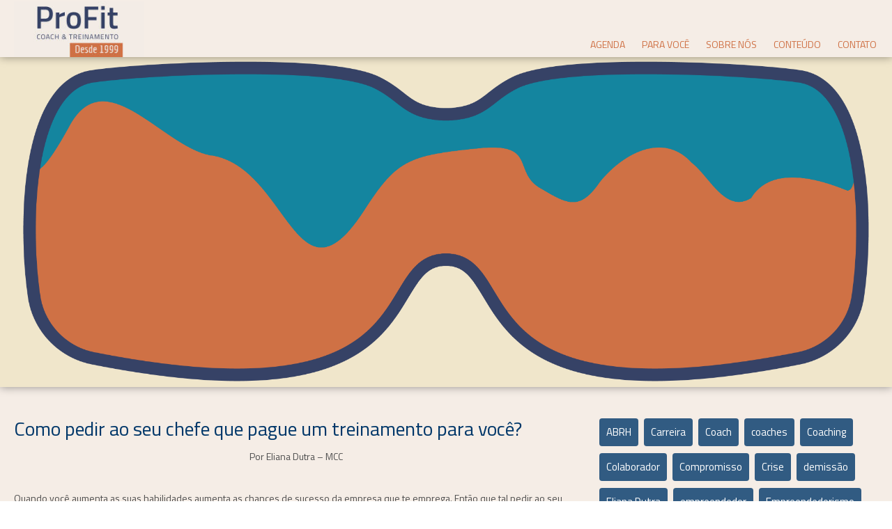

--- FILE ---
content_type: text/html; charset=UTF-8
request_url: https://www.profitcoach.com.br/conteudos/3418/como-pedir-ao-seu-chefe-que-pague-um-treinamento-para-voce/
body_size: 9184
content:
<!DOCTYPE html PUBLIC "-//W3C//DTD XHTML 1.0 Transitional//EN"
 "http://www.w3.org/TR/xhtml1/DTD/xhtml1-transitional.dtd">
<html xmlns="http://www.w3.org/1999/xhtml" xml:lang="pt-br" lang="pt-br">
<head>
	<title>Como pedir ao seu chefe que pague um treinamento para você? -</title>
	<meta http-equiv="X-UA-Compatible" content="IE=edge,chrome=1" />
	<meta http-equiv="content-language" content="en" />
	<meta http-equiv="content-type" content="text/html;charset=utf-8" />
	<meta name="title" content="" />
	<meta name="description" content="ProFit: Coach e Treinamento" />
	<meta name="handheldfriendly" content="true" />
	<meta name="apple-touch-fullscreen" content="yes" />
	<meta name="apple-mobile-web-app-capable" content="yes" />
	<meta name="apple-mobile-web-app-status-bar-style" content="black-translucent" />
	<meta name="viewport" content="width=device-width, initial-scale=1"/>

	<link rel="icon" href="https://www.profitcoach.com.br/wp-content/themes/profit/images/favico.png" sizes="32x32" />
	
	<link type="text/css" href="https://www.profitcoach.com.br/wp-content/themes/profit/styles/base.css" media="all" rel="stylesheet" charset="utf-8" />
	<link type="text/css" href="https://www.profitcoach.com.br/wp-content/themes/profit/styles/fonts.css" media="all" rel="stylesheet" charset="utf-8" />
	<link type="text/css" href="https://www.profitcoach.com.br/wp-content/themes/profit/styles/screen.css" media="screen" rel="stylesheet" charset="utf-8" />
	<!---<link type="text/css" href="https://www.profitcoach.com.br/wp-content/themes/profit/styles/mobile.css" media="screen" rel="stylesheet" charset="utf-8" />--->
	<script type="text/javascript" src="https://www.profitcoach.com.br/wp-content/themes/profit/scripts/jquery.js" charset="utf-8"></script>
	<meta name='robots' content='index, follow, max-image-preview:large, max-snippet:-1, max-video-preview:-1' />

	<!-- This site is optimized with the Yoast SEO plugin v23.7 - https://yoast.com/wordpress/plugins/seo/ -->
	<link rel="canonical" href="https://www.profitcoach.com.br/conteudos/3418/como-pedir-ao-seu-chefe-que-pague-um-treinamento-para-voce/" />
	<meta property="og:locale" content="pt_BR" />
	<meta property="og:type" content="article" />
	<meta property="og:title" content="Como pedir ao seu chefe que pague um treinamento para você? -" />
	<meta property="og:description" content="Por Eliana Dutra &#8211; MCC Quando você aumenta as suas habilidades aumenta as chances de sucesso da empresa que te emprega. Então que tal pedir ao seu chefe para que a empresa ajude a financiar o seu desenvolvimento? Mais de 20% dos alunos da ProFitCoach tem seu curso&nbsp; financiado pela empresa em turmas fechadas, ou [&hellip;]" />
	<meta property="og:url" content="https://www.profitcoach.com.br/conteudos/3418/como-pedir-ao-seu-chefe-que-pague-um-treinamento-para-voce/" />
	<meta property="article:published_time" content="2021-05-05T02:28:41+00:00" />
	<meta property="article:modified_time" content="2021-05-05T02:35:31+00:00" />
	<meta name="author" content="Administrador" />
	<meta name="twitter:card" content="summary_large_image" />
	<script type="application/ld+json" class="yoast-schema-graph">{"@context":"https://schema.org","@graph":[{"@type":"WebPage","@id":"https://www.profitcoach.com.br/conteudos/3418/como-pedir-ao-seu-chefe-que-pague-um-treinamento-para-voce/","url":"https://www.profitcoach.com.br/conteudos/3418/como-pedir-ao-seu-chefe-que-pague-um-treinamento-para-voce/","name":"Como pedir ao seu chefe que pague um treinamento para você? -","isPartOf":{"@id":"https://www.profitcoach.com.br/#website"},"datePublished":"2021-05-05T02:28:41+00:00","dateModified":"2021-05-05T02:35:31+00:00","author":{"@id":"https://www.profitcoach.com.br/#/schema/person/c5911427e4bc7bbaaf04606004979c38"},"breadcrumb":{"@id":"https://www.profitcoach.com.br/conteudos/3418/como-pedir-ao-seu-chefe-que-pague-um-treinamento-para-voce/#breadcrumb"},"inLanguage":"pt-BR","potentialAction":[{"@type":"ReadAction","target":["https://www.profitcoach.com.br/conteudos/3418/como-pedir-ao-seu-chefe-que-pague-um-treinamento-para-voce/"]}]},{"@type":"BreadcrumbList","@id":"https://www.profitcoach.com.br/conteudos/3418/como-pedir-ao-seu-chefe-que-pague-um-treinamento-para-voce/#breadcrumb","itemListElement":[{"@type":"ListItem","position":1,"name":"Início","item":"https://www.profitcoach.com.br/"},{"@type":"ListItem","position":2,"name":"Como pedir ao seu chefe que pague um treinamento para você?"}]},{"@type":"WebSite","@id":"https://www.profitcoach.com.br/#website","url":"https://www.profitcoach.com.br/","name":"","description":"ProFit: Coach e Treinamento","potentialAction":[{"@type":"SearchAction","target":{"@type":"EntryPoint","urlTemplate":"https://www.profitcoach.com.br/?s={search_term_string}"},"query-input":{"@type":"PropertyValueSpecification","valueRequired":true,"valueName":"search_term_string"}}],"inLanguage":"pt-BR"},{"@type":"Person","@id":"https://www.profitcoach.com.br/#/schema/person/c5911427e4bc7bbaaf04606004979c38","name":"Administrador","image":{"@type":"ImageObject","inLanguage":"pt-BR","@id":"https://www.profitcoach.com.br/#/schema/person/image/","url":"https://secure.gravatar.com/avatar/593bdf344d617fb0a81fc316c477919ea3157e3121dd3cfc62290ae58672c2c6?s=96&d=mm&r=g","contentUrl":"https://secure.gravatar.com/avatar/593bdf344d617fb0a81fc316c477919ea3157e3121dd3cfc62290ae58672c2c6?s=96&d=mm&r=g","caption":"Administrador"},"sameAs":["https://profitcoach.com.br"],"url":"https://www.profitcoach.com.br/conteudos/author/administrador/"}]}</script>
	<!-- / Yoast SEO plugin. -->


<link rel="alternate" title="oEmbed (JSON)" type="application/json+oembed" href="https://www.profitcoach.com.br/wp-json/oembed/1.0/embed?url=https%3A%2F%2Fwww.profitcoach.com.br%2Fconteudos%2F3418%2Fcomo-pedir-ao-seu-chefe-que-pague-um-treinamento-para-voce%2F" />
<link rel="alternate" title="oEmbed (XML)" type="text/xml+oembed" href="https://www.profitcoach.com.br/wp-json/oembed/1.0/embed?url=https%3A%2F%2Fwww.profitcoach.com.br%2Fconteudos%2F3418%2Fcomo-pedir-ao-seu-chefe-que-pague-um-treinamento-para-voce%2F&#038;format=xml" />
<style id='wp-img-auto-sizes-contain-inline-css' type='text/css'>
img:is([sizes=auto i],[sizes^="auto," i]){contain-intrinsic-size:3000px 1500px}
/*# sourceURL=wp-img-auto-sizes-contain-inline-css */
</style>
<link rel='stylesheet' id='wp-block-library-css' href='https://www.profitcoach.com.br/wp-includes/css/dist/block-library/style.min.css?ver=6.9' type='text/css' media='all' />
<style id='global-styles-inline-css' type='text/css'>
:root{--wp--preset--aspect-ratio--square: 1;--wp--preset--aspect-ratio--4-3: 4/3;--wp--preset--aspect-ratio--3-4: 3/4;--wp--preset--aspect-ratio--3-2: 3/2;--wp--preset--aspect-ratio--2-3: 2/3;--wp--preset--aspect-ratio--16-9: 16/9;--wp--preset--aspect-ratio--9-16: 9/16;--wp--preset--color--black: #000000;--wp--preset--color--cyan-bluish-gray: #abb8c3;--wp--preset--color--white: #ffffff;--wp--preset--color--pale-pink: #f78da7;--wp--preset--color--vivid-red: #cf2e2e;--wp--preset--color--luminous-vivid-orange: #ff6900;--wp--preset--color--luminous-vivid-amber: #fcb900;--wp--preset--color--light-green-cyan: #7bdcb5;--wp--preset--color--vivid-green-cyan: #00d084;--wp--preset--color--pale-cyan-blue: #8ed1fc;--wp--preset--color--vivid-cyan-blue: #0693e3;--wp--preset--color--vivid-purple: #9b51e0;--wp--preset--gradient--vivid-cyan-blue-to-vivid-purple: linear-gradient(135deg,rgb(6,147,227) 0%,rgb(155,81,224) 100%);--wp--preset--gradient--light-green-cyan-to-vivid-green-cyan: linear-gradient(135deg,rgb(122,220,180) 0%,rgb(0,208,130) 100%);--wp--preset--gradient--luminous-vivid-amber-to-luminous-vivid-orange: linear-gradient(135deg,rgb(252,185,0) 0%,rgb(255,105,0) 100%);--wp--preset--gradient--luminous-vivid-orange-to-vivid-red: linear-gradient(135deg,rgb(255,105,0) 0%,rgb(207,46,46) 100%);--wp--preset--gradient--very-light-gray-to-cyan-bluish-gray: linear-gradient(135deg,rgb(238,238,238) 0%,rgb(169,184,195) 100%);--wp--preset--gradient--cool-to-warm-spectrum: linear-gradient(135deg,rgb(74,234,220) 0%,rgb(151,120,209) 20%,rgb(207,42,186) 40%,rgb(238,44,130) 60%,rgb(251,105,98) 80%,rgb(254,248,76) 100%);--wp--preset--gradient--blush-light-purple: linear-gradient(135deg,rgb(255,206,236) 0%,rgb(152,150,240) 100%);--wp--preset--gradient--blush-bordeaux: linear-gradient(135deg,rgb(254,205,165) 0%,rgb(254,45,45) 50%,rgb(107,0,62) 100%);--wp--preset--gradient--luminous-dusk: linear-gradient(135deg,rgb(255,203,112) 0%,rgb(199,81,192) 50%,rgb(65,88,208) 100%);--wp--preset--gradient--pale-ocean: linear-gradient(135deg,rgb(255,245,203) 0%,rgb(182,227,212) 50%,rgb(51,167,181) 100%);--wp--preset--gradient--electric-grass: linear-gradient(135deg,rgb(202,248,128) 0%,rgb(113,206,126) 100%);--wp--preset--gradient--midnight: linear-gradient(135deg,rgb(2,3,129) 0%,rgb(40,116,252) 100%);--wp--preset--font-size--small: 13px;--wp--preset--font-size--medium: 20px;--wp--preset--font-size--large: 36px;--wp--preset--font-size--x-large: 42px;--wp--preset--spacing--20: 0.44rem;--wp--preset--spacing--30: 0.67rem;--wp--preset--spacing--40: 1rem;--wp--preset--spacing--50: 1.5rem;--wp--preset--spacing--60: 2.25rem;--wp--preset--spacing--70: 3.38rem;--wp--preset--spacing--80: 5.06rem;--wp--preset--shadow--natural: 6px 6px 9px rgba(0, 0, 0, 0.2);--wp--preset--shadow--deep: 12px 12px 50px rgba(0, 0, 0, 0.4);--wp--preset--shadow--sharp: 6px 6px 0px rgba(0, 0, 0, 0.2);--wp--preset--shadow--outlined: 6px 6px 0px -3px rgb(255, 255, 255), 6px 6px rgb(0, 0, 0);--wp--preset--shadow--crisp: 6px 6px 0px rgb(0, 0, 0);}:where(.is-layout-flex){gap: 0.5em;}:where(.is-layout-grid){gap: 0.5em;}body .is-layout-flex{display: flex;}.is-layout-flex{flex-wrap: wrap;align-items: center;}.is-layout-flex > :is(*, div){margin: 0;}body .is-layout-grid{display: grid;}.is-layout-grid > :is(*, div){margin: 0;}:where(.wp-block-columns.is-layout-flex){gap: 2em;}:where(.wp-block-columns.is-layout-grid){gap: 2em;}:where(.wp-block-post-template.is-layout-flex){gap: 1.25em;}:where(.wp-block-post-template.is-layout-grid){gap: 1.25em;}.has-black-color{color: var(--wp--preset--color--black) !important;}.has-cyan-bluish-gray-color{color: var(--wp--preset--color--cyan-bluish-gray) !important;}.has-white-color{color: var(--wp--preset--color--white) !important;}.has-pale-pink-color{color: var(--wp--preset--color--pale-pink) !important;}.has-vivid-red-color{color: var(--wp--preset--color--vivid-red) !important;}.has-luminous-vivid-orange-color{color: var(--wp--preset--color--luminous-vivid-orange) !important;}.has-luminous-vivid-amber-color{color: var(--wp--preset--color--luminous-vivid-amber) !important;}.has-light-green-cyan-color{color: var(--wp--preset--color--light-green-cyan) !important;}.has-vivid-green-cyan-color{color: var(--wp--preset--color--vivid-green-cyan) !important;}.has-pale-cyan-blue-color{color: var(--wp--preset--color--pale-cyan-blue) !important;}.has-vivid-cyan-blue-color{color: var(--wp--preset--color--vivid-cyan-blue) !important;}.has-vivid-purple-color{color: var(--wp--preset--color--vivid-purple) !important;}.has-black-background-color{background-color: var(--wp--preset--color--black) !important;}.has-cyan-bluish-gray-background-color{background-color: var(--wp--preset--color--cyan-bluish-gray) !important;}.has-white-background-color{background-color: var(--wp--preset--color--white) !important;}.has-pale-pink-background-color{background-color: var(--wp--preset--color--pale-pink) !important;}.has-vivid-red-background-color{background-color: var(--wp--preset--color--vivid-red) !important;}.has-luminous-vivid-orange-background-color{background-color: var(--wp--preset--color--luminous-vivid-orange) !important;}.has-luminous-vivid-amber-background-color{background-color: var(--wp--preset--color--luminous-vivid-amber) !important;}.has-light-green-cyan-background-color{background-color: var(--wp--preset--color--light-green-cyan) !important;}.has-vivid-green-cyan-background-color{background-color: var(--wp--preset--color--vivid-green-cyan) !important;}.has-pale-cyan-blue-background-color{background-color: var(--wp--preset--color--pale-cyan-blue) !important;}.has-vivid-cyan-blue-background-color{background-color: var(--wp--preset--color--vivid-cyan-blue) !important;}.has-vivid-purple-background-color{background-color: var(--wp--preset--color--vivid-purple) !important;}.has-black-border-color{border-color: var(--wp--preset--color--black) !important;}.has-cyan-bluish-gray-border-color{border-color: var(--wp--preset--color--cyan-bluish-gray) !important;}.has-white-border-color{border-color: var(--wp--preset--color--white) !important;}.has-pale-pink-border-color{border-color: var(--wp--preset--color--pale-pink) !important;}.has-vivid-red-border-color{border-color: var(--wp--preset--color--vivid-red) !important;}.has-luminous-vivid-orange-border-color{border-color: var(--wp--preset--color--luminous-vivid-orange) !important;}.has-luminous-vivid-amber-border-color{border-color: var(--wp--preset--color--luminous-vivid-amber) !important;}.has-light-green-cyan-border-color{border-color: var(--wp--preset--color--light-green-cyan) !important;}.has-vivid-green-cyan-border-color{border-color: var(--wp--preset--color--vivid-green-cyan) !important;}.has-pale-cyan-blue-border-color{border-color: var(--wp--preset--color--pale-cyan-blue) !important;}.has-vivid-cyan-blue-border-color{border-color: var(--wp--preset--color--vivid-cyan-blue) !important;}.has-vivid-purple-border-color{border-color: var(--wp--preset--color--vivid-purple) !important;}.has-vivid-cyan-blue-to-vivid-purple-gradient-background{background: var(--wp--preset--gradient--vivid-cyan-blue-to-vivid-purple) !important;}.has-light-green-cyan-to-vivid-green-cyan-gradient-background{background: var(--wp--preset--gradient--light-green-cyan-to-vivid-green-cyan) !important;}.has-luminous-vivid-amber-to-luminous-vivid-orange-gradient-background{background: var(--wp--preset--gradient--luminous-vivid-amber-to-luminous-vivid-orange) !important;}.has-luminous-vivid-orange-to-vivid-red-gradient-background{background: var(--wp--preset--gradient--luminous-vivid-orange-to-vivid-red) !important;}.has-very-light-gray-to-cyan-bluish-gray-gradient-background{background: var(--wp--preset--gradient--very-light-gray-to-cyan-bluish-gray) !important;}.has-cool-to-warm-spectrum-gradient-background{background: var(--wp--preset--gradient--cool-to-warm-spectrum) !important;}.has-blush-light-purple-gradient-background{background: var(--wp--preset--gradient--blush-light-purple) !important;}.has-blush-bordeaux-gradient-background{background: var(--wp--preset--gradient--blush-bordeaux) !important;}.has-luminous-dusk-gradient-background{background: var(--wp--preset--gradient--luminous-dusk) !important;}.has-pale-ocean-gradient-background{background: var(--wp--preset--gradient--pale-ocean) !important;}.has-electric-grass-gradient-background{background: var(--wp--preset--gradient--electric-grass) !important;}.has-midnight-gradient-background{background: var(--wp--preset--gradient--midnight) !important;}.has-small-font-size{font-size: var(--wp--preset--font-size--small) !important;}.has-medium-font-size{font-size: var(--wp--preset--font-size--medium) !important;}.has-large-font-size{font-size: var(--wp--preset--font-size--large) !important;}.has-x-large-font-size{font-size: var(--wp--preset--font-size--x-large) !important;}
/*# sourceURL=global-styles-inline-css */
</style>

<style id='classic-theme-styles-inline-css' type='text/css'>
/*! This file is auto-generated */
.wp-block-button__link{color:#fff;background-color:#32373c;border-radius:9999px;box-shadow:none;text-decoration:none;padding:calc(.667em + 2px) calc(1.333em + 2px);font-size:1.125em}.wp-block-file__button{background:#32373c;color:#fff;text-decoration:none}
/*# sourceURL=/wp-includes/css/classic-themes.min.css */
</style>
<link rel='stylesheet' id='contact-form-7-css' href='https://www.profitcoach.com.br/wp-content/plugins/contact-form-7/includes/css/styles.css?ver=5.9.8' type='text/css' media='all' />
<link rel='stylesheet' id='page-list-style-css' href='https://www.profitcoach.com.br/wp-content/plugins/sitemap/css/page-list.css?ver=4.4' type='text/css' media='all' />
<link rel='stylesheet' id='bigger-picture-css' href='https://www.profitcoach.com.br/wp-content/plugins/youtube-channel/assets/lib/bigger-picture/css/bigger-picture.min.css?ver=3.25.2' type='text/css' media='all' />
<link rel='stylesheet' id='youtube-channel-css' href='https://www.profitcoach.com.br/wp-content/plugins/youtube-channel/assets/css/youtube-channel.min.css?ver=3.25.2' type='text/css' media='all' />
<link rel='stylesheet' id='wp-block-paragraph-css' href='https://www.profitcoach.com.br/wp-includes/blocks/paragraph/style.min.css?ver=6.9' type='text/css' media='all' />
<link rel='stylesheet' id='wp-block-list-css' href='https://www.profitcoach.com.br/wp-includes/blocks/list/style.min.css?ver=6.9' type='text/css' media='all' />
<script>if (document.location.protocol != "https:") {document.location = document.URL.replace(/^http:/i, "https:");}</script><link rel="https://api.w.org/" href="https://www.profitcoach.com.br/wp-json/" /><link rel="alternate" title="JSON" type="application/json" href="https://www.profitcoach.com.br/wp-json/wp/v2/posts/3418" /><link rel='shortlink' href='https://www.profitcoach.com.br/?p=3418' />
</head>
<body data-rsssl=1 class="wp-singular post-template-default single single-post postid-3418 single-format-standard wp-theme-profit elementor-default elementor-kit-3415">
	<div class="profit-site clearfix">
		<div class="profit-head clearfix">
			<div class="profit-width">
				<div class="profit-logo">
										<a href="https://www.profitcoach.com.br/"><img src="https://www.profitcoach.com.br/wp-content/uploads/2023/03/cropped-thumbnail_logo_profit_desde1999_210x90.jpg" border="0" alt="" width="auto" height="80" /></a>
									</div>
				<div class="profit-menu">
					<div class="menu-principal-container"><ul id="menu-principal" class="menu"><li id="menu-item-1447" class="menu-item menu-item-type-post_type menu-item-object-page menu-item-1447"><a target="_self" href="https://www.profitcoach.com.br/cursos/agenda/">Agenda</a></li>
<li id="menu-item-58" class="menu-item menu-item-type-post_type menu-item-object-page menu-item-has-children menu-item-58"><a target="_self" href="https://www.profitcoach.com.br/cursos/">Para Você</a>
<ul class="sub-menu">
	<li id="menu-item-59" class="menu-item menu-item-type-post_type menu-item-object-page menu-item-59"><a target="_self" href="https://www.profitcoach.com.br/cursos/lider/">Líder</a></li>
	<li id="menu-item-60" class="menu-item menu-item-type-post_type menu-item-object-page menu-item-60"><a target="_self" href="https://www.profitcoach.com.br/cursos/coach/">Coach</a></li>
	<li id="menu-item-61" class="menu-item menu-item-type-post_type menu-item-object-page menu-item-61"><a target="_self" href="https://www.profitcoach.com.br/cursos/empresa/">Empresa</a></li>
</ul>
</li>
<li id="menu-item-55" class="menu-item menu-item-type-post_type menu-item-object-page menu-item-has-children menu-item-55"><a target="_self" href="https://www.profitcoach.com.br/empresa/">Sobre Nós</a>
<ul class="sub-menu">
	<li id="menu-item-56" class="menu-item menu-item-type-post_type menu-item-object-page menu-item-56"><a target="_self" href="https://www.profitcoach.com.br/empresa/eliana-dutra/">Eliana Dutra</a></li>
	<li id="menu-item-204" class="menu-item menu-item-type-post_type menu-item-object-page menu-item-204"><a target="_self" href="https://www.profitcoach.com.br/empresa/clientes/">Clientes</a></li>
</ul>
</li>
<li id="menu-item-3634" class="menu-item menu-item-type-post_type menu-item-object-page menu-item-has-children menu-item-3634"><a target="_self" href="https://www.profitcoach.com.br/conteudo/">Conteúdo</a>
<ul class="sub-menu">
	<li id="menu-item-431" class="menu-item menu-item-type-taxonomy menu-item-object-category current-post-ancestor current-menu-parent current-post-parent menu-item-431"><a target="_self" href="https://www.profitcoach.com.br/categorias/artigos/">Artigos</a></li>
	<li id="menu-item-433" class="menu-item menu-item-type-taxonomy menu-item-object-category menu-item-433"><a target="_self" href="https://www.profitcoach.com.br/categorias/livros/">Livros</a></li>
	<li id="menu-item-2254" class="menu-item menu-item-type-post_type menu-item-object-post menu-item-2254"><a target="_self" href="https://www.profitcoach.com.br/conteudos/2248/videos/">Vídeos</a></li>
	<li id="menu-item-432" class="menu-item menu-item-type-taxonomy menu-item-object-category menu-item-432"><a target="_self" href="https://www.profitcoach.com.br/categorias/imprensa/">Imprensa</a></li>
</ul>
</li>
<li id="menu-item-66" class="menu-item menu-item-type-post_type menu-item-object-page current-post-parent menu-item-66"><a target="_self" href="https://www.profitcoach.com.br/contato/">Contato</a></li>
</ul></div>				</div>
			</div>
		</div>



<div class="profit-cover">
	<div class="profit-cover-image" style="background-color:#f0e6cb;background-image:url('https://www.profitcoach.com.br/wp-content/uploads/2023/03/CONTEUDO.png'); ">&nbsp;</div>
</div>
<div class="profit-width">
	<div class="profit-content clearfix">
		<div class="profit-columns clearfix">
			<div class="profit-columns-2x3">
				<div class="profit-columns-body">
					<div class="profit-article">
						<div class="profit-article-title">Como pedir ao seu chefe que pague um treinamento para você?</div>						<div class="profit-article-body">
<p style="text-align:center">Por Eliana
Dutra &#8211; MCC</p>



<p style="text-align:center"></p>



<p>Quando você aumenta as suas habilidades aumenta as chances de
sucesso da empresa que te emprega. Então que tal pedir ao seu chefe para que a empresa
ajude a financiar o seu desenvolvimento?</p>



<p>Mais de 20% dos alunos da ProFitCoach tem seu curso&nbsp; financiado pela empresa em turmas fechadas, ou tem pelo menos uma parte do investimento suportado pelo empregador.</p>



<p style="text-align:center"><em>Se você é um gerente de RH ou desenvolvimento ou especialista envolvido em treinamento para sua organização, você pode solicitar informações sobre nosso pacote de oferta corporativa .</em></p>



<p>Quando você está empenhado em aprendizado contínuo, você está demonstrando motivação , iniciativa e uma ambição saudável. E estas são características que toda organização busca. Ora, se tanto a sua empresa, quanto a equipe e o seu chefe vão se beneficiar das habilidades de coach que você vai adquirir, então a empresa deveria ajudar a pagar? E porque não o faz? Porque pedir recursos é tão difícil, principalmente quando é para nós mesmos? </p>



<p>As razões desta dificuldade são várias e aqui não cabe
discuti-las. Hoje vamos ver como fazer para ser bem sucedido ao pedir para seu
chefe que faça o investimento em você. Mas prepare-se! Vai dar trabalho e
muito! Pois se até mesmo pedir para flexibilizar horário para poder fazer o
curso as vezes já é desafiador! Você vai suar a camisa mas para te ajudar
desenvolvemos estas dicas, inspirados que fomos em tantas pessoas que nos
procuram precisando de&nbsp; apoio para ser
bem sucedido, nesta situação tão importante.</p>



<p><strong>DICA 1: PESQUISE e PREPARE SUA ARGUMENTAÇÃO</strong></p>



<p>Faça uma pesquisa de referências sobre o curso que quer fazer. </p>



<p>Como ele é visto no mercado? </p>



<p>Porque esta escola e não outra?</p>



<p>O que este curso vai te ensinar?</p>



<p>Porque você precisa aprender? Já não deveria estar sabendo?</p>



<p>Seu chefe também pode ter o receio de que toda equipe venha pedir
para pagar outros cursos&#8230; </p>



<p>Então o que faz de você e este curso um &#8220;caso especial&#8221;?</p>



<p><strong>DICA 2: UMA ORGANIZAÇÃO OU UM CHEFE NÃO PODE INVESTIR PORQUE
&#8220;<em>GOSTA</em> <em>DA IDEIA&#8221;</em> ELE PRECISA DE INFORMAÇÃO SOBRE
BENEFICIOS TANGÍVEIS</strong></p>



<p>Provavelmente ele vai precisar discutir este investimento com
outra pessoa e vai precisar de argumentos, cabe a você municiá-lo. Então
prepare a sua argumentação! Pense como as habilidades que você aprenderá ao
longo do curso de coaching vão melhorar algum indicador. </p>



<p>Por exemplo, se você for de RH e aprende a fazer coaching pode
apoiar lideranças que estão com alto índice de rotatividade em suas equipes.
Então com suas novas habilidades de coach você pode reduzir o custo direto de
recrutamento e seleção.</p>



<p>Outro exemplo: Se você é líder de uma equipe, ter conversas coach
com os seus subordinados desenvolverá a autonomia individual, possibilitando a
você ter mais tempo para as questões mais estratégicas, aumentando a
produtividade de todos. </p>



<p>Pergunte-se:</p>



<p>Como este curso vai ajudar a melhorar não só o meu desempenho, mas
o desempenho da área? </p>



<p>Como vai impactar toda a organização? </p>



<p>Qual processo ou aspecto de sua organização precisa ser otimizado
urgentemente?&nbsp; Como o coaching como pode
ajudar?</p>



<p>No longo prazo, qual será o impacto nos números, no lucro?</p>



<p>Segue um &#8220;banco de ideias&#8221; para te inspirar a montar a
sua argumentação, mas lembre que você precisa customizar para números e
desafios da sua empresa,</p>



<ul class="wp-block-list"><li>Você será capaz de ajudar sua equipe a ser mais eficiente</li><li>Você vai desenvolver e inspirar todos ao seu redor trazendo novos
insights e conhecimento de ponta </li><li>Sua equipe será capaz de assumir maiores responsabilidades e/ou
projetos </li><li>A equipe, você e seu chefe vão ser bem vistos e vão gerar mais
receita para a organização, </li><li>Coaching traz inovação e inovação traz receita</li><li>Você fará coaching de funcionários trabalhando em home office&nbsp; para eles se organizarem melhor e ganhem
produtividade.</li></ul>



<p><strong>DICA 3: FALAR COM O CHEFE</strong></p>



<p>Pode parecer boa ideia fazer esta conversa de surpresa, mas não é!
Você quer que ele esteja inclinado a te ouvir. E ao fazer uma solicitação a
pessoa tem que ter espaço para responder &#8220;- Não&#8221; . Se você não dá
este espaço o outro se sente numa cilada e isto não favorece uma resposta
positiva, pelo contrário.</p>



<p>Então que tal mandar um email ou um Whats App?</p>



<p>Algo como:</p>



<p class="has-background has-cyan-bluish-gray-background-color"><em>Fulano, como sabe estou muito feliz em trabalhar com você nesta
equipe e nesta empresa. Tenho notado que tenho muitas oportunidades de agregar
valor e, recentemente, quando discutimos o desafio XYZ me ocorreu que posso
contribuir ainda mais se aperfeiçoar minhas habilidades. Então eu gostaria de
sua opinião sobre um investimento que quero fazer com meu tempo e, quem sabe,
com uma ajuda financeira da empresa. Fiz uma pesquisa extensa sobre como este
investimento pode me ajudar a agregar maior valor para a companhia e gostaria
de expor para você os impactos positivos que o curso irá provocar na área, nos
nossos indicadores: X, Z e Y e , claro, na minha trajetória aqui. O curso é
todo on line no horário: XXX. Quando podemos conversar?</em></p>



<p><strong>DICA 4: ACEITE O NÃO</strong></p>



<p>Pode ser que você tenha se preparado direitinho e mesmo assim não
consiga o investimento.&nbsp; Não desanime!
Tente novamente com outro curso. Ou negocie uma nova alternativa, se ele não
quer pagar o curso todo talvez possa fazer um adiantamento para você conseguir
nosso 15% de desconto a vista? </p>



<p><strong>DICA 5: NÃO FIQUE ENCARANDO A PEDRA, OLHE O HORIZONTE<br> </strong>Se mesmo com estas dicas você ainda não se sente confortável, peça ajuda. Nós na ProFitCoach temos vários ex-alunos formados que adorariam te ajudar nesta empreitada. Entre em contato conosco ! </p>
</div>
					</div>
				</div>
			</div>
			<div class="profit-columns-1x3">
				<div class="profit-columns-body">
					<div class="profit-context profit-context-cloud">
						<ul class='wp-tag-cloud' role='list'>
	<li><a href="https://www.profitcoach.com.br/assuntos/abrh/" class="tag-cloud-link tag-link-38 tag-link-position-1" style="font-size: 15px;">ABRH</a></li>
	<li><a href="https://www.profitcoach.com.br/assuntos/carreira/" class="tag-cloud-link tag-link-15 tag-link-position-2" style="font-size: 15px;">Carreira</a></li>
	<li><a href="https://www.profitcoach.com.br/assuntos/coach/" class="tag-cloud-link tag-link-4 tag-link-position-3" style="font-size: 15px;">Coach</a></li>
	<li><a href="https://www.profitcoach.com.br/assuntos/coaches/" class="tag-cloud-link tag-link-37 tag-link-position-4" style="font-size: 15px;">coaches</a></li>
	<li><a href="https://www.profitcoach.com.br/assuntos/coaching/" class="tag-cloud-link tag-link-34 tag-link-position-5" style="font-size: 15px;">Coaching</a></li>
	<li><a href="https://www.profitcoach.com.br/assuntos/colaborador/" class="tag-cloud-link tag-link-68 tag-link-position-6" style="font-size: 15px;">Colaborador</a></li>
	<li><a href="https://www.profitcoach.com.br/assuntos/compromisso/" class="tag-cloud-link tag-link-62 tag-link-position-7" style="font-size: 15px;">Compromisso</a></li>
	<li><a href="https://www.profitcoach.com.br/assuntos/crise/" class="tag-cloud-link tag-link-56 tag-link-position-8" style="font-size: 15px;">Crise</a></li>
	<li><a href="https://www.profitcoach.com.br/assuntos/demissao/" class="tag-cloud-link tag-link-75 tag-link-position-9" style="font-size: 15px;">demissão</a></li>
	<li><a href="https://www.profitcoach.com.br/assuntos/eliana-dutra/" class="tag-cloud-link tag-link-43 tag-link-position-10" style="font-size: 15px;">Eliana Dutra</a></li>
	<li><a href="https://www.profitcoach.com.br/assuntos/empreendedor/" class="tag-cloud-link tag-link-101 tag-link-position-11" style="font-size: 15px;">empreendedor</a></li>
	<li><a href="https://www.profitcoach.com.br/assuntos/empreendedorismo/" class="tag-cloud-link tag-link-44 tag-link-position-12" style="font-size: 15px;">Empreendedorismo</a></li>
	<li><a href="https://www.profitcoach.com.br/assuntos/emprego/" class="tag-cloud-link tag-link-55 tag-link-position-13" style="font-size: 15px;">Emprego</a></li>
	<li><a href="https://www.profitcoach.com.br/assuntos/empresa/" class="tag-cloud-link tag-link-45 tag-link-position-14" style="font-size: 15px;">Empresa</a></li>
	<li><a href="https://www.profitcoach.com.br/assuntos/es/" class="tag-cloud-link tag-link-39 tag-link-position-15" style="font-size: 15px;">ES</a></li>
	<li><a href="https://www.profitcoach.com.br/assuntos/evento/" class="tag-cloud-link tag-link-40 tag-link-position-16" style="font-size: 15px;">evento</a></li>
	<li><a href="https://www.profitcoach.com.br/assuntos/feedback/" class="tag-cloud-link tag-link-83 tag-link-position-17" style="font-size: 15px;">feedback</a></li>
	<li><a href="https://www.profitcoach.com.br/assuntos/formacao/" class="tag-cloud-link tag-link-50 tag-link-position-18" style="font-size: 15px;">Formação</a></li>
	<li><a href="https://www.profitcoach.com.br/assuntos/futuro/" class="tag-cloud-link tag-link-53 tag-link-position-19" style="font-size: 15px;">Futuro</a></li>
	<li><a href="https://www.profitcoach.com.br/assuntos/gruponikaia/" class="tag-cloud-link tag-link-110 tag-link-position-20" style="font-size: 15px;">GrupoNikaia</a></li>
	<li><a href="https://www.profitcoach.com.br/assuntos/icf/" class="tag-cloud-link tag-link-35 tag-link-position-21" style="font-size: 15px;">icf</a></li>
	<li><a href="https://www.profitcoach.com.br/assuntos/imprensa/" class="tag-cloud-link tag-link-28 tag-link-position-22" style="font-size: 15px;">Imprensa</a></li>
	<li><a href="https://www.profitcoach.com.br/assuntos/integridade/" class="tag-cloud-link tag-link-46 tag-link-position-23" style="font-size: 15px;">Integridade</a></li>
	<li><a href="https://www.profitcoach.com.br/assuntos/lideranca/" class="tag-cloud-link tag-link-5 tag-link-position-24" style="font-size: 15px;">Liderança</a></li>
	<li><a href="https://www.profitcoach.com.br/assuntos/limite/" class="tag-cloud-link tag-link-67 tag-link-position-25" style="font-size: 15px;">Limite</a></li>
	<li><a href="https://www.profitcoach.com.br/assuntos/limites/" class="tag-cloud-link tag-link-66 tag-link-position-26" style="font-size: 15px;">Limites</a></li>
	<li><a href="https://www.profitcoach.com.br/assuntos/lider/" class="tag-cloud-link tag-link-33 tag-link-position-27" style="font-size: 15px;">Líder</a></li>
	<li><a href="https://www.profitcoach.com.br/assuntos/mentor/" class="tag-cloud-link tag-link-41 tag-link-position-28" style="font-size: 15px;">Mentor</a></li>
	<li><a href="https://www.profitcoach.com.br/assuntos/mercado/" class="tag-cloud-link tag-link-47 tag-link-position-29" style="font-size: 15px;">Mercado</a></li>
	<li><a href="https://www.profitcoach.com.br/assuntos/mulheres/" class="tag-cloud-link tag-link-103 tag-link-position-30" style="font-size: 15px;">mulheres</a></li>
	<li><a href="https://www.profitcoach.com.br/assuntos/organizacao/" class="tag-cloud-link tag-link-63 tag-link-position-31" style="font-size: 15px;">Organização</a></li>
	<li><a href="https://www.profitcoach.com.br/assuntos/proposta/" class="tag-cloud-link tag-link-117 tag-link-position-32" style="font-size: 15px;">proposta</a></li>
	<li><a href="https://www.profitcoach.com.br/assuntos/proposito/" class="tag-cloud-link tag-link-54 tag-link-position-33" style="font-size: 15px;">Propósito</a></li>
	<li><a href="https://www.profitcoach.com.br/assuntos/realizacao/" class="tag-cloud-link tag-link-57 tag-link-position-34" style="font-size: 15px;">Realização</a></li>
	<li><a href="https://www.profitcoach.com.br/assuntos/recolocacao/" class="tag-cloud-link tag-link-71 tag-link-position-35" style="font-size: 15px;">recolocação</a></li>
	<li><a href="https://www.profitcoach.com.br/assuntos/rh/" class="tag-cloud-link tag-link-115 tag-link-position-36" style="font-size: 15px;">rh</a></li>
	<li><a href="https://www.profitcoach.com.br/assuntos/rio-de-janeiro/" class="tag-cloud-link tag-link-107 tag-link-position-37" style="font-size: 15px;">rio de janeiro</a></li>
	<li><a href="https://www.profitcoach.com.br/assuntos/senado/" class="tag-cloud-link tag-link-116 tag-link-position-38" style="font-size: 15px;">senado</a></li>
	<li><a href="https://www.profitcoach.com.br/assuntos/supervising/" class="tag-cloud-link tag-link-42 tag-link-position-39" style="font-size: 15px;">Supervising</a></li>
	<li><a href="https://www.profitcoach.com.br/assuntos/tarefas/" class="tag-cloud-link tag-link-65 tag-link-position-40" style="font-size: 15px;">Tarefas</a></li>
	<li><a href="https://www.profitcoach.com.br/assuntos/trabalho/" class="tag-cloud-link tag-link-48 tag-link-position-41" style="font-size: 15px;">Trabalho</a></li>
	<li><a href="https://www.profitcoach.com.br/assuntos/transformacao/" class="tag-cloud-link tag-link-49 tag-link-position-42" style="font-size: 15px;">Transformação</a></li>
	<li><a href="https://www.profitcoach.com.br/assuntos/treinamento/" class="tag-cloud-link tag-link-52 tag-link-position-43" style="font-size: 15px;">Treinamento</a></li>
	<li><a href="https://www.profitcoach.com.br/assuntos/vida/" class="tag-cloud-link tag-link-6 tag-link-position-44" style="font-size: 15px;">Vida</a></li>
	<li><a href="https://www.profitcoach.com.br/assuntos/etica/" class="tag-cloud-link tag-link-61 tag-link-position-45" style="font-size: 15px;">Ética</a></li>
</ul>
					</div>
										
				</div>
			</div>
		</div>
	</div>
</div>



		<div class="profit-foot clearfix">
			<div class="profit-width clearfix">
				<div class="profit-rights">
					<div>
						&copy;2026 por Pro-Fit Coaching e Treinamento Ltda, todos os direitos reservados.<br />
						Este conteúdo não pode ser publicado, transmitido, reescrito ou redistribuído sem autorização.
					</div>
				</div>
				<div class="profit-social clearfix">
					<a href="https://www.facebook.com/profit.coach.treinamento" target="_blank"><img src="https://www.profitcoach.com.br/wp-content/themes/profit/images/icone-facebook.png" /></a>
					<a href="https://br.linkedin.com/in/eliana-dutra-mcc-31320" target="_blank"><img src="https://www.profitcoach.com.br/wp-content/themes/profit/images/icone-linkedin.png" /></a>
					<!-- <a href="https://www.twitter.com/" target="_blank"><img src="https://www.profitcoach.com.br/wp-content/themes/profit/images/icone-twitter.png" /></a> -->
					<a href="https://www.youtube.com/channel/UCjWb4XlHbOEGAS--QawVe9A/videos" target="_blank"><img src="https://www.profitcoach.com.br/wp-content/themes/profit/images/icone-youtube.png" /></a>
				</div>
			</div>
			<div class="profit-madeby">
				<div>
					Carla Dutra Artes / Tiver e Entranet</a>
				</div>
			</div>
		</div>
	</div>
	<script type="text/javascript">
	var _gaq = _gaq||[];
	_gaq.push(['_setAccount', 'UA-2654914-4']);
	_gaq.push(['_setDomainName', 'bap.com.br']);
	_gaq.push(['_setAllowLinker', true]);
	_gaq.push(['_trackPageview']);
	(function(){
		var ga=document.createElement('script');
		ga.type='text/javascript';
		ga.src=('https:'==document.location.protocol?'https://ssl':'http://www')+'.google-analytics.com/ga.js';
		ga.async=true;
		var s=document.getElementsByTagName('script')[0];
		s.parentNode.insertBefore(ga,s);
	})();
	</script>
	<script type="speculationrules">
{"prefetch":[{"source":"document","where":{"and":[{"href_matches":"/*"},{"not":{"href_matches":["/wp-*.php","/wp-admin/*","/wp-content/uploads/*","/wp-content/*","/wp-content/plugins/*","/wp-content/themes/profit/*","/*\\?(.+)"]}},{"not":{"selector_matches":"a[rel~=\"nofollow\"]"}},{"not":{"selector_matches":".no-prefetch, .no-prefetch a"}}]},"eagerness":"conservative"}]}
</script>
<script type="text/javascript" src="https://www.profitcoach.com.br/wp-includes/js/dist/hooks.min.js?ver=dd5603f07f9220ed27f1" id="wp-hooks-js"></script>
<script type="text/javascript" src="https://www.profitcoach.com.br/wp-includes/js/dist/i18n.min.js?ver=c26c3dc7bed366793375" id="wp-i18n-js"></script>
<script type="text/javascript" id="wp-i18n-js-after">
/* <![CDATA[ */
wp.i18n.setLocaleData( { 'text direction\u0004ltr': [ 'ltr' ] } );
//# sourceURL=wp-i18n-js-after
/* ]]> */
</script>
<script type="text/javascript" src="https://www.profitcoach.com.br/wp-content/plugins/contact-form-7/includes/swv/js/index.js?ver=5.9.8" id="swv-js"></script>
<script type="text/javascript" id="contact-form-7-js-extra">
/* <![CDATA[ */
var wpcf7 = {"api":{"root":"https://www.profitcoach.com.br/wp-json/","namespace":"contact-form-7/v1"}};
//# sourceURL=contact-form-7-js-extra
/* ]]> */
</script>
<script type="text/javascript" id="contact-form-7-js-translations">
/* <![CDATA[ */
( function( domain, translations ) {
	var localeData = translations.locale_data[ domain ] || translations.locale_data.messages;
	localeData[""].domain = domain;
	wp.i18n.setLocaleData( localeData, domain );
} )( "contact-form-7", {"translation-revision-date":"2023-10-27 10:58:15+0000","generator":"GlotPress\/4.0.1","domain":"messages","locale_data":{"messages":{"":{"domain":"messages","plural-forms":"nplurals=2; plural=n > 1;","lang":"pt_BR"},"Error:":["Erro:"]}},"comment":{"reference":"includes\/js\/index.js"}} );
//# sourceURL=contact-form-7-js-translations
/* ]]> */
</script>
<script type="text/javascript" src="https://www.profitcoach.com.br/wp-content/plugins/contact-form-7/includes/js/index.js?ver=5.9.8" id="contact-form-7-js"></script>
<script type="text/javascript" src="https://www.profitcoach.com.br/wp-content/plugins/youtube-channel/assets/lib/bigger-picture/bigger-picture.min.js?ver=3.25.2" id="bigger-picture-js"></script>
<script type="text/javascript" src="https://www.profitcoach.com.br/wp-content/plugins/youtube-channel/assets/js/youtube-channel.min.js?ver=3.25.2" id="youtube-channel-js"></script>
<script type="text/javascript" src="https://www.google.com/recaptcha/api.js?render=6LcOZIkUAAAAACntWs7Su4E0XL7jQpyJ6u8ububB&amp;ver=3.0" id="google-recaptcha-js"></script>
<script type="text/javascript" src="https://www.profitcoach.com.br/wp-includes/js/dist/vendor/wp-polyfill.min.js?ver=3.15.0" id="wp-polyfill-js"></script>
<script type="text/javascript" id="wpcf7-recaptcha-js-extra">
/* <![CDATA[ */
var wpcf7_recaptcha = {"sitekey":"6LcOZIkUAAAAACntWs7Su4E0XL7jQpyJ6u8ububB","actions":{"homepage":"homepage","contactform":"contactform"}};
//# sourceURL=wpcf7-recaptcha-js-extra
/* ]]> */
</script>
<script type="text/javascript" src="https://www.profitcoach.com.br/wp-content/plugins/contact-form-7/modules/recaptcha/index.js?ver=5.9.8" id="wpcf7-recaptcha-js"></script>
<!-- My YouTube Channel --><script type="text/javascript"></script></body>
</html>

--- FILE ---
content_type: text/css
request_url: https://www.profitcoach.com.br/wp-content/themes/profit/styles/fonts.css
body_size: 144
content:
/*****************************************************************************
 * @theme ProFit Theme
 * @version 1.0.0
 * @revision 2016.11.01
 *****************************************************************************
 * @copyright (c) 2016 por BlackBean Ltda. Todos os direitos reservados.
 *****************************************************************************/
@import url('https://fonts.googleapis.com/css?family=Open+Sans|Raleway');
@import url('https://fonts.googleapis.com/css2?family=Titillium+Web:ital,wght@0,200;0,300;0,400;0,600;0,700;0,900;1,200;1,300;1,400;1,600;1,700&display=swap');